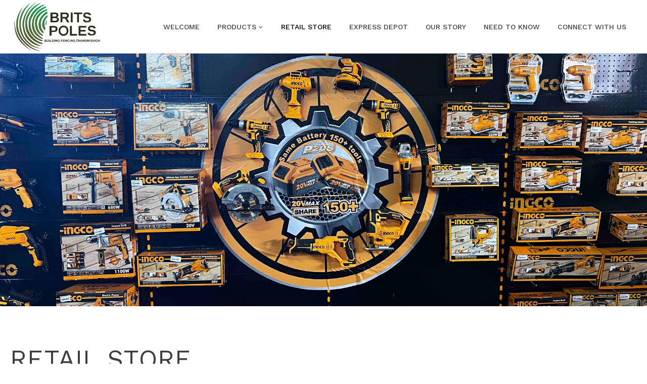

--- FILE ---
content_type: text/html; charset=utf-8
request_url: https://www.google.com/recaptcha/api2/anchor?ar=1&k=6LfDDb8bAAAAACI-m5G0GolBbYFBhN-BB__fKkXg&co=aHR0cHM6Ly9icml0c3BvbGVzLmNvLnphOjQ0Mw..&hl=en&v=PoyoqOPhxBO7pBk68S4YbpHZ&size=invisible&anchor-ms=20000&execute-ms=30000&cb=etn82et1q3s4
body_size: 48423
content:
<!DOCTYPE HTML><html dir="ltr" lang="en"><head><meta http-equiv="Content-Type" content="text/html; charset=UTF-8">
<meta http-equiv="X-UA-Compatible" content="IE=edge">
<title>reCAPTCHA</title>
<style type="text/css">
/* cyrillic-ext */
@font-face {
  font-family: 'Roboto';
  font-style: normal;
  font-weight: 400;
  font-stretch: 100%;
  src: url(//fonts.gstatic.com/s/roboto/v48/KFO7CnqEu92Fr1ME7kSn66aGLdTylUAMa3GUBHMdazTgWw.woff2) format('woff2');
  unicode-range: U+0460-052F, U+1C80-1C8A, U+20B4, U+2DE0-2DFF, U+A640-A69F, U+FE2E-FE2F;
}
/* cyrillic */
@font-face {
  font-family: 'Roboto';
  font-style: normal;
  font-weight: 400;
  font-stretch: 100%;
  src: url(//fonts.gstatic.com/s/roboto/v48/KFO7CnqEu92Fr1ME7kSn66aGLdTylUAMa3iUBHMdazTgWw.woff2) format('woff2');
  unicode-range: U+0301, U+0400-045F, U+0490-0491, U+04B0-04B1, U+2116;
}
/* greek-ext */
@font-face {
  font-family: 'Roboto';
  font-style: normal;
  font-weight: 400;
  font-stretch: 100%;
  src: url(//fonts.gstatic.com/s/roboto/v48/KFO7CnqEu92Fr1ME7kSn66aGLdTylUAMa3CUBHMdazTgWw.woff2) format('woff2');
  unicode-range: U+1F00-1FFF;
}
/* greek */
@font-face {
  font-family: 'Roboto';
  font-style: normal;
  font-weight: 400;
  font-stretch: 100%;
  src: url(//fonts.gstatic.com/s/roboto/v48/KFO7CnqEu92Fr1ME7kSn66aGLdTylUAMa3-UBHMdazTgWw.woff2) format('woff2');
  unicode-range: U+0370-0377, U+037A-037F, U+0384-038A, U+038C, U+038E-03A1, U+03A3-03FF;
}
/* math */
@font-face {
  font-family: 'Roboto';
  font-style: normal;
  font-weight: 400;
  font-stretch: 100%;
  src: url(//fonts.gstatic.com/s/roboto/v48/KFO7CnqEu92Fr1ME7kSn66aGLdTylUAMawCUBHMdazTgWw.woff2) format('woff2');
  unicode-range: U+0302-0303, U+0305, U+0307-0308, U+0310, U+0312, U+0315, U+031A, U+0326-0327, U+032C, U+032F-0330, U+0332-0333, U+0338, U+033A, U+0346, U+034D, U+0391-03A1, U+03A3-03A9, U+03B1-03C9, U+03D1, U+03D5-03D6, U+03F0-03F1, U+03F4-03F5, U+2016-2017, U+2034-2038, U+203C, U+2040, U+2043, U+2047, U+2050, U+2057, U+205F, U+2070-2071, U+2074-208E, U+2090-209C, U+20D0-20DC, U+20E1, U+20E5-20EF, U+2100-2112, U+2114-2115, U+2117-2121, U+2123-214F, U+2190, U+2192, U+2194-21AE, U+21B0-21E5, U+21F1-21F2, U+21F4-2211, U+2213-2214, U+2216-22FF, U+2308-230B, U+2310, U+2319, U+231C-2321, U+2336-237A, U+237C, U+2395, U+239B-23B7, U+23D0, U+23DC-23E1, U+2474-2475, U+25AF, U+25B3, U+25B7, U+25BD, U+25C1, U+25CA, U+25CC, U+25FB, U+266D-266F, U+27C0-27FF, U+2900-2AFF, U+2B0E-2B11, U+2B30-2B4C, U+2BFE, U+3030, U+FF5B, U+FF5D, U+1D400-1D7FF, U+1EE00-1EEFF;
}
/* symbols */
@font-face {
  font-family: 'Roboto';
  font-style: normal;
  font-weight: 400;
  font-stretch: 100%;
  src: url(//fonts.gstatic.com/s/roboto/v48/KFO7CnqEu92Fr1ME7kSn66aGLdTylUAMaxKUBHMdazTgWw.woff2) format('woff2');
  unicode-range: U+0001-000C, U+000E-001F, U+007F-009F, U+20DD-20E0, U+20E2-20E4, U+2150-218F, U+2190, U+2192, U+2194-2199, U+21AF, U+21E6-21F0, U+21F3, U+2218-2219, U+2299, U+22C4-22C6, U+2300-243F, U+2440-244A, U+2460-24FF, U+25A0-27BF, U+2800-28FF, U+2921-2922, U+2981, U+29BF, U+29EB, U+2B00-2BFF, U+4DC0-4DFF, U+FFF9-FFFB, U+10140-1018E, U+10190-1019C, U+101A0, U+101D0-101FD, U+102E0-102FB, U+10E60-10E7E, U+1D2C0-1D2D3, U+1D2E0-1D37F, U+1F000-1F0FF, U+1F100-1F1AD, U+1F1E6-1F1FF, U+1F30D-1F30F, U+1F315, U+1F31C, U+1F31E, U+1F320-1F32C, U+1F336, U+1F378, U+1F37D, U+1F382, U+1F393-1F39F, U+1F3A7-1F3A8, U+1F3AC-1F3AF, U+1F3C2, U+1F3C4-1F3C6, U+1F3CA-1F3CE, U+1F3D4-1F3E0, U+1F3ED, U+1F3F1-1F3F3, U+1F3F5-1F3F7, U+1F408, U+1F415, U+1F41F, U+1F426, U+1F43F, U+1F441-1F442, U+1F444, U+1F446-1F449, U+1F44C-1F44E, U+1F453, U+1F46A, U+1F47D, U+1F4A3, U+1F4B0, U+1F4B3, U+1F4B9, U+1F4BB, U+1F4BF, U+1F4C8-1F4CB, U+1F4D6, U+1F4DA, U+1F4DF, U+1F4E3-1F4E6, U+1F4EA-1F4ED, U+1F4F7, U+1F4F9-1F4FB, U+1F4FD-1F4FE, U+1F503, U+1F507-1F50B, U+1F50D, U+1F512-1F513, U+1F53E-1F54A, U+1F54F-1F5FA, U+1F610, U+1F650-1F67F, U+1F687, U+1F68D, U+1F691, U+1F694, U+1F698, U+1F6AD, U+1F6B2, U+1F6B9-1F6BA, U+1F6BC, U+1F6C6-1F6CF, U+1F6D3-1F6D7, U+1F6E0-1F6EA, U+1F6F0-1F6F3, U+1F6F7-1F6FC, U+1F700-1F7FF, U+1F800-1F80B, U+1F810-1F847, U+1F850-1F859, U+1F860-1F887, U+1F890-1F8AD, U+1F8B0-1F8BB, U+1F8C0-1F8C1, U+1F900-1F90B, U+1F93B, U+1F946, U+1F984, U+1F996, U+1F9E9, U+1FA00-1FA6F, U+1FA70-1FA7C, U+1FA80-1FA89, U+1FA8F-1FAC6, U+1FACE-1FADC, U+1FADF-1FAE9, U+1FAF0-1FAF8, U+1FB00-1FBFF;
}
/* vietnamese */
@font-face {
  font-family: 'Roboto';
  font-style: normal;
  font-weight: 400;
  font-stretch: 100%;
  src: url(//fonts.gstatic.com/s/roboto/v48/KFO7CnqEu92Fr1ME7kSn66aGLdTylUAMa3OUBHMdazTgWw.woff2) format('woff2');
  unicode-range: U+0102-0103, U+0110-0111, U+0128-0129, U+0168-0169, U+01A0-01A1, U+01AF-01B0, U+0300-0301, U+0303-0304, U+0308-0309, U+0323, U+0329, U+1EA0-1EF9, U+20AB;
}
/* latin-ext */
@font-face {
  font-family: 'Roboto';
  font-style: normal;
  font-weight: 400;
  font-stretch: 100%;
  src: url(//fonts.gstatic.com/s/roboto/v48/KFO7CnqEu92Fr1ME7kSn66aGLdTylUAMa3KUBHMdazTgWw.woff2) format('woff2');
  unicode-range: U+0100-02BA, U+02BD-02C5, U+02C7-02CC, U+02CE-02D7, U+02DD-02FF, U+0304, U+0308, U+0329, U+1D00-1DBF, U+1E00-1E9F, U+1EF2-1EFF, U+2020, U+20A0-20AB, U+20AD-20C0, U+2113, U+2C60-2C7F, U+A720-A7FF;
}
/* latin */
@font-face {
  font-family: 'Roboto';
  font-style: normal;
  font-weight: 400;
  font-stretch: 100%;
  src: url(//fonts.gstatic.com/s/roboto/v48/KFO7CnqEu92Fr1ME7kSn66aGLdTylUAMa3yUBHMdazQ.woff2) format('woff2');
  unicode-range: U+0000-00FF, U+0131, U+0152-0153, U+02BB-02BC, U+02C6, U+02DA, U+02DC, U+0304, U+0308, U+0329, U+2000-206F, U+20AC, U+2122, U+2191, U+2193, U+2212, U+2215, U+FEFF, U+FFFD;
}
/* cyrillic-ext */
@font-face {
  font-family: 'Roboto';
  font-style: normal;
  font-weight: 500;
  font-stretch: 100%;
  src: url(//fonts.gstatic.com/s/roboto/v48/KFO7CnqEu92Fr1ME7kSn66aGLdTylUAMa3GUBHMdazTgWw.woff2) format('woff2');
  unicode-range: U+0460-052F, U+1C80-1C8A, U+20B4, U+2DE0-2DFF, U+A640-A69F, U+FE2E-FE2F;
}
/* cyrillic */
@font-face {
  font-family: 'Roboto';
  font-style: normal;
  font-weight: 500;
  font-stretch: 100%;
  src: url(//fonts.gstatic.com/s/roboto/v48/KFO7CnqEu92Fr1ME7kSn66aGLdTylUAMa3iUBHMdazTgWw.woff2) format('woff2');
  unicode-range: U+0301, U+0400-045F, U+0490-0491, U+04B0-04B1, U+2116;
}
/* greek-ext */
@font-face {
  font-family: 'Roboto';
  font-style: normal;
  font-weight: 500;
  font-stretch: 100%;
  src: url(//fonts.gstatic.com/s/roboto/v48/KFO7CnqEu92Fr1ME7kSn66aGLdTylUAMa3CUBHMdazTgWw.woff2) format('woff2');
  unicode-range: U+1F00-1FFF;
}
/* greek */
@font-face {
  font-family: 'Roboto';
  font-style: normal;
  font-weight: 500;
  font-stretch: 100%;
  src: url(//fonts.gstatic.com/s/roboto/v48/KFO7CnqEu92Fr1ME7kSn66aGLdTylUAMa3-UBHMdazTgWw.woff2) format('woff2');
  unicode-range: U+0370-0377, U+037A-037F, U+0384-038A, U+038C, U+038E-03A1, U+03A3-03FF;
}
/* math */
@font-face {
  font-family: 'Roboto';
  font-style: normal;
  font-weight: 500;
  font-stretch: 100%;
  src: url(//fonts.gstatic.com/s/roboto/v48/KFO7CnqEu92Fr1ME7kSn66aGLdTylUAMawCUBHMdazTgWw.woff2) format('woff2');
  unicode-range: U+0302-0303, U+0305, U+0307-0308, U+0310, U+0312, U+0315, U+031A, U+0326-0327, U+032C, U+032F-0330, U+0332-0333, U+0338, U+033A, U+0346, U+034D, U+0391-03A1, U+03A3-03A9, U+03B1-03C9, U+03D1, U+03D5-03D6, U+03F0-03F1, U+03F4-03F5, U+2016-2017, U+2034-2038, U+203C, U+2040, U+2043, U+2047, U+2050, U+2057, U+205F, U+2070-2071, U+2074-208E, U+2090-209C, U+20D0-20DC, U+20E1, U+20E5-20EF, U+2100-2112, U+2114-2115, U+2117-2121, U+2123-214F, U+2190, U+2192, U+2194-21AE, U+21B0-21E5, U+21F1-21F2, U+21F4-2211, U+2213-2214, U+2216-22FF, U+2308-230B, U+2310, U+2319, U+231C-2321, U+2336-237A, U+237C, U+2395, U+239B-23B7, U+23D0, U+23DC-23E1, U+2474-2475, U+25AF, U+25B3, U+25B7, U+25BD, U+25C1, U+25CA, U+25CC, U+25FB, U+266D-266F, U+27C0-27FF, U+2900-2AFF, U+2B0E-2B11, U+2B30-2B4C, U+2BFE, U+3030, U+FF5B, U+FF5D, U+1D400-1D7FF, U+1EE00-1EEFF;
}
/* symbols */
@font-face {
  font-family: 'Roboto';
  font-style: normal;
  font-weight: 500;
  font-stretch: 100%;
  src: url(//fonts.gstatic.com/s/roboto/v48/KFO7CnqEu92Fr1ME7kSn66aGLdTylUAMaxKUBHMdazTgWw.woff2) format('woff2');
  unicode-range: U+0001-000C, U+000E-001F, U+007F-009F, U+20DD-20E0, U+20E2-20E4, U+2150-218F, U+2190, U+2192, U+2194-2199, U+21AF, U+21E6-21F0, U+21F3, U+2218-2219, U+2299, U+22C4-22C6, U+2300-243F, U+2440-244A, U+2460-24FF, U+25A0-27BF, U+2800-28FF, U+2921-2922, U+2981, U+29BF, U+29EB, U+2B00-2BFF, U+4DC0-4DFF, U+FFF9-FFFB, U+10140-1018E, U+10190-1019C, U+101A0, U+101D0-101FD, U+102E0-102FB, U+10E60-10E7E, U+1D2C0-1D2D3, U+1D2E0-1D37F, U+1F000-1F0FF, U+1F100-1F1AD, U+1F1E6-1F1FF, U+1F30D-1F30F, U+1F315, U+1F31C, U+1F31E, U+1F320-1F32C, U+1F336, U+1F378, U+1F37D, U+1F382, U+1F393-1F39F, U+1F3A7-1F3A8, U+1F3AC-1F3AF, U+1F3C2, U+1F3C4-1F3C6, U+1F3CA-1F3CE, U+1F3D4-1F3E0, U+1F3ED, U+1F3F1-1F3F3, U+1F3F5-1F3F7, U+1F408, U+1F415, U+1F41F, U+1F426, U+1F43F, U+1F441-1F442, U+1F444, U+1F446-1F449, U+1F44C-1F44E, U+1F453, U+1F46A, U+1F47D, U+1F4A3, U+1F4B0, U+1F4B3, U+1F4B9, U+1F4BB, U+1F4BF, U+1F4C8-1F4CB, U+1F4D6, U+1F4DA, U+1F4DF, U+1F4E3-1F4E6, U+1F4EA-1F4ED, U+1F4F7, U+1F4F9-1F4FB, U+1F4FD-1F4FE, U+1F503, U+1F507-1F50B, U+1F50D, U+1F512-1F513, U+1F53E-1F54A, U+1F54F-1F5FA, U+1F610, U+1F650-1F67F, U+1F687, U+1F68D, U+1F691, U+1F694, U+1F698, U+1F6AD, U+1F6B2, U+1F6B9-1F6BA, U+1F6BC, U+1F6C6-1F6CF, U+1F6D3-1F6D7, U+1F6E0-1F6EA, U+1F6F0-1F6F3, U+1F6F7-1F6FC, U+1F700-1F7FF, U+1F800-1F80B, U+1F810-1F847, U+1F850-1F859, U+1F860-1F887, U+1F890-1F8AD, U+1F8B0-1F8BB, U+1F8C0-1F8C1, U+1F900-1F90B, U+1F93B, U+1F946, U+1F984, U+1F996, U+1F9E9, U+1FA00-1FA6F, U+1FA70-1FA7C, U+1FA80-1FA89, U+1FA8F-1FAC6, U+1FACE-1FADC, U+1FADF-1FAE9, U+1FAF0-1FAF8, U+1FB00-1FBFF;
}
/* vietnamese */
@font-face {
  font-family: 'Roboto';
  font-style: normal;
  font-weight: 500;
  font-stretch: 100%;
  src: url(//fonts.gstatic.com/s/roboto/v48/KFO7CnqEu92Fr1ME7kSn66aGLdTylUAMa3OUBHMdazTgWw.woff2) format('woff2');
  unicode-range: U+0102-0103, U+0110-0111, U+0128-0129, U+0168-0169, U+01A0-01A1, U+01AF-01B0, U+0300-0301, U+0303-0304, U+0308-0309, U+0323, U+0329, U+1EA0-1EF9, U+20AB;
}
/* latin-ext */
@font-face {
  font-family: 'Roboto';
  font-style: normal;
  font-weight: 500;
  font-stretch: 100%;
  src: url(//fonts.gstatic.com/s/roboto/v48/KFO7CnqEu92Fr1ME7kSn66aGLdTylUAMa3KUBHMdazTgWw.woff2) format('woff2');
  unicode-range: U+0100-02BA, U+02BD-02C5, U+02C7-02CC, U+02CE-02D7, U+02DD-02FF, U+0304, U+0308, U+0329, U+1D00-1DBF, U+1E00-1E9F, U+1EF2-1EFF, U+2020, U+20A0-20AB, U+20AD-20C0, U+2113, U+2C60-2C7F, U+A720-A7FF;
}
/* latin */
@font-face {
  font-family: 'Roboto';
  font-style: normal;
  font-weight: 500;
  font-stretch: 100%;
  src: url(//fonts.gstatic.com/s/roboto/v48/KFO7CnqEu92Fr1ME7kSn66aGLdTylUAMa3yUBHMdazQ.woff2) format('woff2');
  unicode-range: U+0000-00FF, U+0131, U+0152-0153, U+02BB-02BC, U+02C6, U+02DA, U+02DC, U+0304, U+0308, U+0329, U+2000-206F, U+20AC, U+2122, U+2191, U+2193, U+2212, U+2215, U+FEFF, U+FFFD;
}
/* cyrillic-ext */
@font-face {
  font-family: 'Roboto';
  font-style: normal;
  font-weight: 900;
  font-stretch: 100%;
  src: url(//fonts.gstatic.com/s/roboto/v48/KFO7CnqEu92Fr1ME7kSn66aGLdTylUAMa3GUBHMdazTgWw.woff2) format('woff2');
  unicode-range: U+0460-052F, U+1C80-1C8A, U+20B4, U+2DE0-2DFF, U+A640-A69F, U+FE2E-FE2F;
}
/* cyrillic */
@font-face {
  font-family: 'Roboto';
  font-style: normal;
  font-weight: 900;
  font-stretch: 100%;
  src: url(//fonts.gstatic.com/s/roboto/v48/KFO7CnqEu92Fr1ME7kSn66aGLdTylUAMa3iUBHMdazTgWw.woff2) format('woff2');
  unicode-range: U+0301, U+0400-045F, U+0490-0491, U+04B0-04B1, U+2116;
}
/* greek-ext */
@font-face {
  font-family: 'Roboto';
  font-style: normal;
  font-weight: 900;
  font-stretch: 100%;
  src: url(//fonts.gstatic.com/s/roboto/v48/KFO7CnqEu92Fr1ME7kSn66aGLdTylUAMa3CUBHMdazTgWw.woff2) format('woff2');
  unicode-range: U+1F00-1FFF;
}
/* greek */
@font-face {
  font-family: 'Roboto';
  font-style: normal;
  font-weight: 900;
  font-stretch: 100%;
  src: url(//fonts.gstatic.com/s/roboto/v48/KFO7CnqEu92Fr1ME7kSn66aGLdTylUAMa3-UBHMdazTgWw.woff2) format('woff2');
  unicode-range: U+0370-0377, U+037A-037F, U+0384-038A, U+038C, U+038E-03A1, U+03A3-03FF;
}
/* math */
@font-face {
  font-family: 'Roboto';
  font-style: normal;
  font-weight: 900;
  font-stretch: 100%;
  src: url(//fonts.gstatic.com/s/roboto/v48/KFO7CnqEu92Fr1ME7kSn66aGLdTylUAMawCUBHMdazTgWw.woff2) format('woff2');
  unicode-range: U+0302-0303, U+0305, U+0307-0308, U+0310, U+0312, U+0315, U+031A, U+0326-0327, U+032C, U+032F-0330, U+0332-0333, U+0338, U+033A, U+0346, U+034D, U+0391-03A1, U+03A3-03A9, U+03B1-03C9, U+03D1, U+03D5-03D6, U+03F0-03F1, U+03F4-03F5, U+2016-2017, U+2034-2038, U+203C, U+2040, U+2043, U+2047, U+2050, U+2057, U+205F, U+2070-2071, U+2074-208E, U+2090-209C, U+20D0-20DC, U+20E1, U+20E5-20EF, U+2100-2112, U+2114-2115, U+2117-2121, U+2123-214F, U+2190, U+2192, U+2194-21AE, U+21B0-21E5, U+21F1-21F2, U+21F4-2211, U+2213-2214, U+2216-22FF, U+2308-230B, U+2310, U+2319, U+231C-2321, U+2336-237A, U+237C, U+2395, U+239B-23B7, U+23D0, U+23DC-23E1, U+2474-2475, U+25AF, U+25B3, U+25B7, U+25BD, U+25C1, U+25CA, U+25CC, U+25FB, U+266D-266F, U+27C0-27FF, U+2900-2AFF, U+2B0E-2B11, U+2B30-2B4C, U+2BFE, U+3030, U+FF5B, U+FF5D, U+1D400-1D7FF, U+1EE00-1EEFF;
}
/* symbols */
@font-face {
  font-family: 'Roboto';
  font-style: normal;
  font-weight: 900;
  font-stretch: 100%;
  src: url(//fonts.gstatic.com/s/roboto/v48/KFO7CnqEu92Fr1ME7kSn66aGLdTylUAMaxKUBHMdazTgWw.woff2) format('woff2');
  unicode-range: U+0001-000C, U+000E-001F, U+007F-009F, U+20DD-20E0, U+20E2-20E4, U+2150-218F, U+2190, U+2192, U+2194-2199, U+21AF, U+21E6-21F0, U+21F3, U+2218-2219, U+2299, U+22C4-22C6, U+2300-243F, U+2440-244A, U+2460-24FF, U+25A0-27BF, U+2800-28FF, U+2921-2922, U+2981, U+29BF, U+29EB, U+2B00-2BFF, U+4DC0-4DFF, U+FFF9-FFFB, U+10140-1018E, U+10190-1019C, U+101A0, U+101D0-101FD, U+102E0-102FB, U+10E60-10E7E, U+1D2C0-1D2D3, U+1D2E0-1D37F, U+1F000-1F0FF, U+1F100-1F1AD, U+1F1E6-1F1FF, U+1F30D-1F30F, U+1F315, U+1F31C, U+1F31E, U+1F320-1F32C, U+1F336, U+1F378, U+1F37D, U+1F382, U+1F393-1F39F, U+1F3A7-1F3A8, U+1F3AC-1F3AF, U+1F3C2, U+1F3C4-1F3C6, U+1F3CA-1F3CE, U+1F3D4-1F3E0, U+1F3ED, U+1F3F1-1F3F3, U+1F3F5-1F3F7, U+1F408, U+1F415, U+1F41F, U+1F426, U+1F43F, U+1F441-1F442, U+1F444, U+1F446-1F449, U+1F44C-1F44E, U+1F453, U+1F46A, U+1F47D, U+1F4A3, U+1F4B0, U+1F4B3, U+1F4B9, U+1F4BB, U+1F4BF, U+1F4C8-1F4CB, U+1F4D6, U+1F4DA, U+1F4DF, U+1F4E3-1F4E6, U+1F4EA-1F4ED, U+1F4F7, U+1F4F9-1F4FB, U+1F4FD-1F4FE, U+1F503, U+1F507-1F50B, U+1F50D, U+1F512-1F513, U+1F53E-1F54A, U+1F54F-1F5FA, U+1F610, U+1F650-1F67F, U+1F687, U+1F68D, U+1F691, U+1F694, U+1F698, U+1F6AD, U+1F6B2, U+1F6B9-1F6BA, U+1F6BC, U+1F6C6-1F6CF, U+1F6D3-1F6D7, U+1F6E0-1F6EA, U+1F6F0-1F6F3, U+1F6F7-1F6FC, U+1F700-1F7FF, U+1F800-1F80B, U+1F810-1F847, U+1F850-1F859, U+1F860-1F887, U+1F890-1F8AD, U+1F8B0-1F8BB, U+1F8C0-1F8C1, U+1F900-1F90B, U+1F93B, U+1F946, U+1F984, U+1F996, U+1F9E9, U+1FA00-1FA6F, U+1FA70-1FA7C, U+1FA80-1FA89, U+1FA8F-1FAC6, U+1FACE-1FADC, U+1FADF-1FAE9, U+1FAF0-1FAF8, U+1FB00-1FBFF;
}
/* vietnamese */
@font-face {
  font-family: 'Roboto';
  font-style: normal;
  font-weight: 900;
  font-stretch: 100%;
  src: url(//fonts.gstatic.com/s/roboto/v48/KFO7CnqEu92Fr1ME7kSn66aGLdTylUAMa3OUBHMdazTgWw.woff2) format('woff2');
  unicode-range: U+0102-0103, U+0110-0111, U+0128-0129, U+0168-0169, U+01A0-01A1, U+01AF-01B0, U+0300-0301, U+0303-0304, U+0308-0309, U+0323, U+0329, U+1EA0-1EF9, U+20AB;
}
/* latin-ext */
@font-face {
  font-family: 'Roboto';
  font-style: normal;
  font-weight: 900;
  font-stretch: 100%;
  src: url(//fonts.gstatic.com/s/roboto/v48/KFO7CnqEu92Fr1ME7kSn66aGLdTylUAMa3KUBHMdazTgWw.woff2) format('woff2');
  unicode-range: U+0100-02BA, U+02BD-02C5, U+02C7-02CC, U+02CE-02D7, U+02DD-02FF, U+0304, U+0308, U+0329, U+1D00-1DBF, U+1E00-1E9F, U+1EF2-1EFF, U+2020, U+20A0-20AB, U+20AD-20C0, U+2113, U+2C60-2C7F, U+A720-A7FF;
}
/* latin */
@font-face {
  font-family: 'Roboto';
  font-style: normal;
  font-weight: 900;
  font-stretch: 100%;
  src: url(//fonts.gstatic.com/s/roboto/v48/KFO7CnqEu92Fr1ME7kSn66aGLdTylUAMa3yUBHMdazQ.woff2) format('woff2');
  unicode-range: U+0000-00FF, U+0131, U+0152-0153, U+02BB-02BC, U+02C6, U+02DA, U+02DC, U+0304, U+0308, U+0329, U+2000-206F, U+20AC, U+2122, U+2191, U+2193, U+2212, U+2215, U+FEFF, U+FFFD;
}

</style>
<link rel="stylesheet" type="text/css" href="https://www.gstatic.com/recaptcha/releases/PoyoqOPhxBO7pBk68S4YbpHZ/styles__ltr.css">
<script nonce="F6p9uRLKXpCDXTV4Vsb0lA" type="text/javascript">window['__recaptcha_api'] = 'https://www.google.com/recaptcha/api2/';</script>
<script type="text/javascript" src="https://www.gstatic.com/recaptcha/releases/PoyoqOPhxBO7pBk68S4YbpHZ/recaptcha__en.js" nonce="F6p9uRLKXpCDXTV4Vsb0lA">
      
    </script></head>
<body><div id="rc-anchor-alert" class="rc-anchor-alert"></div>
<input type="hidden" id="recaptcha-token" value="[base64]">
<script type="text/javascript" nonce="F6p9uRLKXpCDXTV4Vsb0lA">
      recaptcha.anchor.Main.init("[\x22ainput\x22,[\x22bgdata\x22,\x22\x22,\[base64]/[base64]/[base64]/[base64]/[base64]/[base64]/KGcoTywyNTMsTy5PKSxVRyhPLEMpKTpnKE8sMjUzLEMpLE8pKSxsKSksTykpfSxieT1mdW5jdGlvbihDLE8sdSxsKXtmb3IobD0odT1SKEMpLDApO08+MDtPLS0pbD1sPDw4fFooQyk7ZyhDLHUsbCl9LFVHPWZ1bmN0aW9uKEMsTyl7Qy5pLmxlbmd0aD4xMDQ/[base64]/[base64]/[base64]/[base64]/[base64]/[base64]/[base64]\\u003d\x22,\[base64]\\u003d\x22,\x22w4/ChhXDuFIXMsO/wqlPVsO/w6LDgsKpwqtFO30Dwr3ClMOWbj9MVjHCqj4fY8O3YcKcKW5Tw7rDsz7Dk8K4fcOYcMKnNcO1WsKMJ8OXwodJwpxaGgDDgCYzKGnDgyvDvgExwqUuASN9RTUJNRfCvsKbasOPCsKkw6bDoS/CgQzDrMOKwrzDvWxEw6vCgcO7w4QkDsKeZsOGwp/CoDzClzTDhD82TsK1YG/Dpw5/E8KYw6kSw5RiecK6RRggw5rCoBF1bwkdw4PDhsKjNS/[base64]/[base64]/Du8OMw5PCtAbCpMO0S1LDsWDCny/CqxpULsKJacKIcMKUXMK5w4h0QsKQdVFuwr9CI8KOw6PDmgkML2FheXoWw5TDsMKPw7wueMOJLg8aSQxgcsKVM0tSDz9dBQFBwpQ+T8Onw7cgwpjCj8ONwqxeXz5FMsKew5h1woPDpcO2TcOZecOlw5/CtMKnP1g7wonCp8KCG8Kgd8KqwpXCmMOaw4pJSWswTcOiRRtTBUQjw53CmsKreG1pVnN3McK9wpxGw4N8w5Y4wrY/w6PCj0AqBcO4w7QdVMOPwq/DmAIEw7/Dl3jCgMK2d0rCj8O6VTgnw5Ruw51xw6BaV8KXRcOnK2/Cv8O5H8KcXzIVUMOBwrY5w6FhL8OsQWopwpXCqkYyCcK+BkvDmnHDoMKdw7nCrlNdbMK+H8K9KDrDvcOSPSzChcObX1XCpcKNSUXDiMKcKyDCrBfDlzvCtwvDnX/DhiEhworCssO/[base64]/DscKfw6g9w7bDji7Ch8KawqoXSgBjGi5Wwo/CtMK+N8O2bMKZDQTCnQ7Cg8Kgw50mwrgsNMO0eztDw6TCk8O0WWhvXxvCp8KtDnfDtUZkYsO9EMOScjwawq/DkcOtwpzDiBAAesOQw4HCsMKiwrEvw6NMw7tZwpPDpsOmYcOPJMOEw74Ow5oaOcKTcEAiw7TChCASw5zCtSgew6vDi0jCvA0Tw7HCi8OewoJOIBzDu8OXwroCP8OEUcKEwpJSM8OECxUTak/CusKVGcO0Z8O8Hy8EV8OHEMODYUVmM3LDm8Oqw4JTccOGQQkzEnUrw6HCrMO3ClzDnCzCqALDnzzDoMKewoksc8O6wp/Cmy3CnsOuVQLDvlEfYhFNScKiW8K8XyLDuihCw75YCirCusK6w5bCl8O5BAEHw6nDiExTRnPCpsK9w6/[base64]/DhkgjwrbDs8Kbw7zCrsO4LcOhwoLDqMK/[base64]/CncOkVnwveQ9XwrXDkmxlJhUmwr5hOMO5wqsjaMKBwq40w7oMUsOvwo3DvVU7wpfDhnnCrMOWXl/Dv8KncsOAacKNwqbDssKuEEohw7DDuVtbNcKHwpQJQgbDoTstw7plFklnw7zCiUtbwrLDgMOAc8KewqHCg3fDgnYlw7zClBpzbxp5BEPDrBlhL8O0UwDDsMOQwrhMRAFGwqgJwow/JHXClsKLfHt2F09bwqHDqcO3DATDs33Cvks4SsOEfMOvwoAWwo7CvsOfw7/Ct8Ojw4QQOcKOwrJRGsK8w7XCtWTCt8OLw7nCvlNLw4nCg33DqjPCpcKWVx/DgFBDw5fCvgMXw7vDnsKCwoXDkyvCgcO+w7FywqLDhljCvcKzDQMDw5XCky7DhcKQJsKLZ8OmagrCrU5/cMOKdcO0WTHCvMOcwpNFBHzCrkMmQcKfw4LDhMKCBMOHOcOkKMKzw6vCoGzDkjnDlcKVXsKawqJ5w4DDnzFAXW7DoVHClApWSHc7wozDmVzCisK5Nx/CusO4eMOAAsO/dEvDl8O5wonDp8KvE2PCmWPDr3Yaw6jCi8K2w7bCpsKVwol0eCbCs8KKwrZ3BMKSw6/DiT3DkcOmwprDlHVzR8KKwrI8DsO7wqLCm1JMPG3DkGM4wqXDvsKUw50PRinDjg5lw5rCtnIcFmXDu2Y3XsOswr86PsOZdBpew6jCscOsw5/DicO/w7PCvGHCisKSwpzDjBHDs8O/[base64]/CoMKbwovDgigJwpMDOcKALcKqOsKzMsOsBD3DocOHwqg7cRvCsjo/w6jCtC4gw65jYyR9w54hwoYbw7zClcOfQMKiZ20Pw7xkS8K/wpzCmcK8cHrCqz4Ww4IGwpzDp8OFPlrDt8OOSF/DoMKmwrTClcOzw53CnMOeYsOKDwTDisKXNcOgwoY0TULDtcOQwol9WsKdwo3ChigFd8K9WMO6wpTDscKlETnDsMKHQ8KYwrLDiQLClETDk8OMHgw+woPDksOUQgUPwpxjw6sBTcOmwqBzb8KqwrfDtWjCtAYSQsK0w4PCh3xrw6HCoHw4w7dlwrMqw4YCdUTDtz/[base64]/wp9id8K6w7vCsh0qLEXCqcOCYGhVw6lOwoHCosKzLsOKwosCw7PDjMO8UihaLMKnAMK7wqfCr2LDv8KBw6XCvMOxIsKBwqnDssKMPivCiMKRDcOMwqkCPxICE8OSw5NkPsKqwoPCpHLCl8K0WxbDsk/DpMOWIcKjw6fDrsKCw4YFwo8jw4Mww4Alw4bDmgduw7rCmcOrMHl5w74dwrtFw7Yxw5wjBcKSwrjCvnpzGMKOKMKLw4/[base64]/Dtz/ChU/[base64]/[base64]/Dt2fDqsKRaWHDmwxBO8KdwpTCg1HDo8K9w44/QzvCpsO9wobDvnIDw5TDmQ/DlsOFw6jCliXCh3HDosKHwoxrWsODQ8K/w45cGmPDhBh1WcO2w65ww7rCjSvCiFrDvcOWw4DDpWjDtMO+wpzDtsKBVCdKC8KCwp/Cg8OrRFDCgVzCkcKsdFDCnsKUUsOAwpnDoGbDv8Ozw7LCkwljwpQvwqHDk8OEwr/CkENtUgzDh0bDncKgDsKaHigeHzQxL8KCwpVQw6bCglkXw6FtwrZ1CHF9w74OGzjCnHnDg0RgwrR2w73CpsKrJ8KuAxw/wrPCs8ORPi96wqIHw496ZQrDtsOaw4cNG8O4woLDrCleNcKZwo/DuEUPwp9sDMOjQF7CpEnCtsOuw7Zcw4nCrMKIwrnCkcKAcXzDrMK6wrBTEMO+w5DCnVIYwpgwGwY7wo58w63DnsONRgQUw6w3w5LDrcKUHcKAw7hYw7M4XsKTw7scw4bCkSFsDiBHwqUEw5jDvsKBwo3CvTN4wrF/wprDp0XDhcOAwpwGVcKVEyDCg2w5cm/DjMO9DMKLwpJNcnXDkis0S8ODw5vCscK2w4zCq8KXw7/[base64]/DhRfDu8K1w4zCjw7Dq8O7fBjCksOqI8KZEsOpw7jCpAjCpsKmw4/[base64]/E8O0w7QXLMKIwoLDlcODwosYw7DCt8OLAMK0w6LDp8OAF8OcScOUw7Q4wprDix1QD3LCpDoQBzzDtcKFw5bDtMOwwp3CksOhwo/[base64]/DtSXDh8K8wo/Cs0Q6w79lwoXDoQvDssKAw7t/PMOSwpfDo8O+XwfDlENnwpDDp3YGX8KdwrFHHhrDgsK1fz3CvMOWesOKJMOuNsOtL2jCmMK4wrHCicKvwoHClgRTwrN9woxAw4IlT8Kqw6QyClbDl8OAXljDv0EEJwQ4bQrDocKTw7XCtcO/[base64]/Ds8KtQcKRw4DDo8Kkwo/[base64]/ChHFSd11mw4AnLcOEw5sIwqZuwqHCo8KzfMOCWwLCtkrCmXHCvsKrOmAQw7/DsMOoSkfDowcQwp/CnsKfw5PDqno7wr4wIG/[base64]/wofDicKgwqY+BBnDmifCqnMvPV5PwpZ2O8Kuw7DDj8Kxw5/ClMOMw6LDqcOmD8K+w4QsAMKbfS8gQWPCi8Orw4YywrVcwo8rfcOEwpDDjhNgwoM5eVN/[base64]/wqnCjMOnwpzDrcOzw5o1SlZRDGnDvcKyUFYrwogAw41xwoXDhDTDu8K+GF/[base64]/DuAIcPsK5w44Vw4jCosO0O8OjNRHCmmDCumrCvzgpw4ZIwqfDtDofYsOpdsKHRcKbw6FlJm5REQbDtMO1HWMfwoPDmnTDogbDlcO+R8Oxw5QHw5hAwpcDw7zClC7CuBhcXTQKSHrCmRvDnh7DojdyPcOqwqhow6HDiV/Ci8KcwqjDo8KyR3zCosKYwrZ8wqTCicKDwrIFasKMUcO2wq7CpMOvwpp7w7UZDcKdwpjCrcOqKcKww6g8MMK7w49xRmXDpDLDrMOCMMO3asObwoTDlQEMBsOzUMO4wrBgw4V2w4ZOw5NHPcOHfGTCpV5iw4orHXVPPEbCiMODwocQdMOHw6/Dq8OUw7pqWSZ+GcOhw6xew5hbOyZeQFrCgsK7G2/[base64]/DgsK5w50aw4ksw7AvacO/wpE6w587w5rDj2J6H8Ksw502w7wOwpbCnGQcN1DCtcOTSwMMw4/CosOwwr/CkG3DhcKtN2whO08KwoQRwoXDgjvCgGtuwphsT37CrcKkacKsX8KbwqbDtcK9wpPCmCvDtks7w5nCncK8wotZacK1FVTCi8O4VVLDlTBSwrB+w6YyQy/[base64]/[base64]/[base64]/wo4WD8OqwoEEw7IKw5wZVmbDusK3a8OmITfDhcK0w5TCk3sZwoIPc3ldwr/[base64]/DrcOZDcOaQT7DgXR6RjgNXzRwwrXCsMOhJ8KNPcOyw4vDojDDhFvClQdDwodtw6rCoUsfOUNycsKnTzluwonClV3Ch8Owwrpyw43DmMKpw4vClsOPwqh/wobDt0t8w4vDnsO5w4jDusKpw5TDj3wZwqBzw4rDi8ONwp7Dlk/CosKEw7ZKSXwcAnrDiXFVTxTDthfDvBFFdMOCwpvDvGrCllhEJsKXw51MDMKYQiLCs8KYwo9yMsOvDkrCocK/woXDvcOTw5zDlQrDm0s6e1IwwrzDusK5EsOObhNVMcOdwrd1wpjCvcOAw7DDrcKnwpjClsKQDlzDnlsAwqppw4HDmMKBeSbCoSZpwrknw5jDmsKYw5TCg30+wojCjzYVwqFoVGzDjsKow6XCjMOVEWdwVHATwq/[base64]/Cn8KiU8ONPGM0wpHCt8OIwo1zJDtNw63DvnHDs8KnTMKtwogTXjTCkGHCrDlgw51XHipJw5x/[base64]/I2PDpcKTw6TDsDRwDsK7wpXDul3DoMK7w5Ecw65dZFfCv8Omw5nDjmTDnMKxWMOAVitywqjCjBFYYgwywqZ2w7XCtcO/wqnDrcK5wrPDg0zCucKUw6Vew6EOw5woMsOxw6zCv2DCqg/[base64]/[base64]/DlHXCuycGw6fCjMO5w6Qjw68SM8O3w4sAD1YQZsKJbT/[base64]/[base64]/wqZTdMOtHGEpMsKmw6wnw7HDgsKvw5rCpQ0bV8OYworDmcOHwphmw6IPe8K0fW7Dpk/Di8KvwrPClcK8woR5w6DDu1nCkgzCpMKHw5hOamEfdXHDjF7CuBjDv8KnwoHCjsOtGMOAM8KwwrE1KcKtwqJ9wpFDwqJIwppkBcO7wp3DkXvDhMOaX0szeMOGwq7DnHBIwrdzFsOQNsOIJxLCvkJMIm/Cnyh9w6IYdcKWJ8KKw7zDkVHCgSDDnMKDW8Ouw6rCnUfCrl7ChE/[base64]/CnVXDtFPCqMKnw50USMOXCk5tIy5MGV9uw5XDu3Vbw7TDimjCtMOewp0XwonCrGwseiLDnHBmDEnDhW8QwotQWgPChcOMw6zCvj1Vw6R+w4/DmcKYwoXCunfCs8OuwoI7wrvCgsOJOcOCMxtXwp03B8KSIMKwTyNAQMK4wrrCgyzDqUt8w6FJFsKlw6PDt8Odw6UdY8Oow4rCoFfCkHYfRmoGwr1ADH7CjcKDw5RmCRtYVmAFwqZqw7cRDsKxQRxbwr1mw6piRCPDrcOxwoUzw7/DgUNtYcOmZWRQfcOiw7PDgsOmIsKDK8OWbcKZw4M+PXZSwoxoZUHCigTCscKRwrs5wrsSwos+PX7CiMKkMyI5wpPDlsKyw5kxwovDtsOsw41bUQomwpwyw5nCq8KxVsOywrBtRcKuw7tXCcO+w4RsGiLCh23CiQvCtMKrX8Ocw5DDkA54w6VGw49pw4ofw55Dw5p/wrQHwq3DthHCjD/DhQXCgV59wpJ+XMKTwrBBAANuQQM5w4tYwogRwpnCkUxZa8K0bcOpUsOXw77Ch0NPDMO5wpPCtsKkw6/Ci8KYw7vDglIPwrAEFi7Ct8Kbw79GEMKDRGpsw7Yka8O8wpnCqWQSwpXCg0zDtsOhw5pHOwjDn8Kewoc4dTfDjcOTOcOKV8OMw5oKw7I1EBLDh8OAAcOvO8OzF2HDtFhsw5jCtcOCDkDCsW/ClylZw5XCgS4ePMO7PsObwp3Cm1k1w4/Ck0DDqTnCkWLDrnbCvDXDgMKzwq4LRMK3b3jDrj3CjsOhQMOxTX/DvVzCp3vDsyXDkMOxfX1SwrhAw6rCucKpw7LDi2XCjMOTw5DCoMK6UhLCvR/DgcOsL8K7cMO/BsKpcMOSw6/DvMODwpdjRkLCrQ/DvsOCHcOTwojCrsOwQVQ5VMOUw4tdWy8vwq5cWTfCqMOkH8KRwqsyV8O/w6EPw5fDq8OJw4TDt8OWw6PCrsKaWx/DuDlxwrjCk0bCnFPCucKRMcOmw6V2L8KIw44vccOFw4JoR3Aqw5JCw7DCqsKmw4jCqMOQUBR1D8OswoTCpyDCt8OUWcKlwpbDhsO9w6/CjwDDvcOswrZqIsO/KnUhBsK1A3XDlnM4asK5G8KBwrZvL8OKw5rCkxElfVIdw5c6wrTCicOXwonCtsK/[base64]/DtFnDr8OpVcOaw5kfw6XDhcOTwoRfw7fDtj9uwq7Cp07CqDHDkcOvw6s9WivCscKrw7vCgCTDrMKjE8OewpkQOsOBGWrCnsKJwpPDqFnDoEp8wpR+E28eMkEhw5s6wqLCm1h+LMKUw5ViccKUw7/CqsO6wpLCoxIWw7sxw4MPwqxnFQzChDAQLcOxwpTDrFTChitJDhTCpcOfHsKdw47DoS/DtG8Sw4MLwpLCsTfDrQXCuMOYC8Omwps9OmTCnMOsDcOYc8KIWsOXXcO3H8Kfw7DCq11+w7BTZnsmwo5Uw4MfNUYHD8KMMMK0w5nDmcKwc2LCsip6Wz/Dj0rCt1fCo8OaOMKZSk/DrCFZK8K5wq/DicKww403SWtawpQdJn7Cq29lwrNnw7RYwoTDon7CgsO3wqHDkHvDh1lfw4zDqsKDeMKqNF/DvMKiw4A7w6rCrEwfDsKsNcK5woFCw40nwqE5N8KFSyU/woLDp8K2w4zCtVXDtcKdwoA4w4oSYmEYwoIJMWFmc8OCwofDuC3Dp8O9XcOXw59/[base64]/DsgDCsR9ww7gzwq/Cv8OZwrHCqMOdJsKgwqfCgMOdwrDCvFQjQkrCl8KZW8KWwolWfiV+w5kXVFLCu8KcwqvDk8OwPAfCrjTDoXDCgMOHwqAaSBnDncOLw4Fow53DiFsbL8Kjw4pKLgfCsndAwqjCu8OaNcKWFsK2w6EaQcOAw4/Dp8K+w5ZvbsKdw6zDpgFAbMKPwqfDhWrCm8OTUVMRJMOZMMK8wohQLsKsw5keGydhw6wTwr14w5jDlDfCr8KSKk17w5YFw6tcwo0Xw6RLZsKPS8K9FMOEwo8mw7YiwrfDv0Rnwoxzw4TCtS/Cmx0KVQ4+w6h2LMOVw6DCusOhw4/Do8K0w7Egw5xsw5Utw7I4w5HClVXCocKRbMKeWWt7McKPw5VRRcOQcVh6XMKVMR7CixMRwrpeUcKBLWXCuyHCssKRN8Oaw4vDhVPDtSnDoCN4CcOww4/[base64]/DsGPCgE18w5E0w7XCqWrCnAfDl3bDl8KSLsOdw4pWfMOQaUnDpsO+w6jDtVAmAsOVw4DDi0PCil5oEsKxV17DgcK6cwbCiBLDiMK5H8OiwrJGHz/ChWTCpC5dw7rDuXPDrcOKwq8lEDZUZAxBKwE+McOlw5MFdGnDiMOAw4vDo8Olw5fDvGfDiMKAw6nDrcO+w7I6YWzDonI7w4/ClcO0McOhw7bDgiTCmWs5w6EPwoRAMcO6wq3CkcOcFgZrH2HDhRRLw6rDmcO9w5InYl/Ck2Yaw7BLXMOZwrrCkkoew4VqBsO/wooCw4cIU30SwoMxdEQjEQLDl8Ojw54qwojCoHh4W8KsPMKQw6BrCx/CmjNYw7opKMOiwrFREk7DicOdwpl6THNowr7Ckk8XU3wawpx6e8KPbsO4MlRaQMOvByPCmHDCoyAhHw4FcMOmw6HCp2tLw6BiJkUswr9bUl7Dpi3Co8OKdnFVcMKKIcKbwpgawoLDocK3QkJMw67CoFRawq0CBsObWjYuLFU/dcKzw5vDg8OYwoTClMOsw45bwpQCfBrDvMK/[base64]/woMfUl87w7jDpXotLcK/H8KzQcOqw6snUyfCim5eQld7wqDCo8KIw55TU8K5KiVgIiBnPMOAfCZvC8KpasKrSX0RHMKuw6bChMKtwqbCgsKFd0nDocKlwpzCkQktw7QdwqzDixvDhlTDhMO0w63CiGEGUUYJwpMEHjzCvW/ComU9PEJwTcKRbsKWw5HCuj05NwjCtsKrw5vDnDvDucKaw6LDkDFsw7NtIMOiCwd2TMOIY8O/w6PDvDnCtk0/H2vChcKWLGRfdWtJw6fDvcOlTcOkw48Aw5krGHB5Z8Kfe8Kgw7TCosKIOcKLwq02wrDDpA7Di8Oxw4/Dvng1w789w4jDucK8DGxXRMOZMMKTLMOXwoFDwqxyLSrCg3F/U8O2wod1wo/[base64]/OwFyccOSw7/DtsOhw5vDuMKew5DCp8O3NcKdQCzColTCj8OVwpzCpcOdw7bCi8KPScOcw7kpXEV3LFLDhsK9NMKKwpgiw7YYw4vDuMKSw4E4wo/Dq8K/fsOqw7Buw5I9OcOicQPCvH3CuUZPw4zCgsKECznCpXcTPE7CmcKWKMO/w4taw5XDjsOYCA5wCcOpNlFsYsOud0bDpmZHwoXCrk9CwrbCjgvCnRU3wp4lwoXDlcO4woPClC48V8OWXcKzQSNZQBnDmR7ChsKPworDuy9BwozDiMKuLcK/N8OUdcKSwqvCp0rCjcOfw51Fw4NnwrDCqC7DvQ1pKsKzw5vCo8KDw5YOP8OJwo7Cj8OGDwTDhyvDvQPDtXEHKxTDr8Okw5JOIn/CnHBxOAMiw5ZowqjDtElqMMOrw6JHJ8K0ZmVww7VmQsOMw4ECwpp+BUlvYcOzwr99WkHDkcK/[base64]/CrMOrZhnDhxHCgjPChgwGw5TDuGLDjD7DoWXCl8K9w5HCo3IZU8KVwpHDiCdwwqnDoD3CjCTDq8KaT8KpRX/CrsOjw6rDlmDDmQc9w5oawqDDqcKZVcKKYsO6KMOawqZtwqxJwqE8wowWw6zDt1fDv8KLwoHDhMKHw5TDtcOew50VJAHColtHw7JEEcOhwrZET8OwPzVawps9wqRYwp/[base64]/DrHgXScOhFcKTPzrCiyfDqlPClcO2QgLCmzllwppDw4DCgsK5JGl+wpVjw5jCtjvCmQnDnAPCu8O+dz3DsHQ8IBgMw6pSw4LChcOufxJ7w7k5dGYAT3sqMh/DiMKlwqrDv3jDk257Gx1hwofDrXfDnznCm8KfKX7Dq8KlQRvCpMKWEBQLAxhaCnlcAhXDjzttw6xHwqsqTcOAG8KYwpvCrRlNKsOSQ2TCssK/wqjClsOzwqnDvsO2w5LDrCXDvcKhasKGwqZXw43Cmm3Di2zDvl4Gw7pYQcOiTknDjMK2w4YRU8K+E1HCtQE/w5PDrcKdVsK3wrEzHcK7wosAZ8Oiw4xhOMODLcK8PANHwozDrzzDh8KTDMKxw63Dv8Ofwopnwp7Cl0LCv8KzwpfCsnnCpcKjwo95wpvDjk8Hw69ZKnzCpcK4wobCkio0XcOOXMKlAhJiZWjCi8Kaw6/Cq8K0w69dwpfDmMKNEjc4wrjCrHfCg8KFwpQpEcK9wrrDt8KEKFnDssKHSS3CtzU6wq/Dny0cwpx/wpUqw6Ebw4nDj8OpKMK9w7R3aRAhAMKqw4NKwrwpeiRjLwzDjEvCo29xw4vDsD1nJSc+w5Ecw53Dj8O/[base64]/VD1cw7ISeTdaw4XDrypIFcO2Q8KJCzp2PiPCtsKswoR+w4LDplpPw7zCm2woBcKwFsK9a3DCsEzCosKxOcKCw67DqMOXAsKoasK+NB8pwrNXwqLClH9zKsOlwoQPw5/ChsKaM3PDqsOKwoQiIyHCsHxMwrTDlA7DtcKlCcKkR8OrLsKeWTvChBwqTMKmN8ObworDjxd/acOLw6NuPjvCl8OjwqTDpcKqPkllwqnCkHHDnQxjw48pw5RlwoHCnQkvw70Dwq1Ww5rCq8KiwqpuGSR1OEwMBEPCuXzCu8OrwqB9w79ACsOAwrV6Rz1Dw5wLw4nCm8KGwqNpAyfDncKYN8OpVcO4w77CtsO/NX/DixJ2McOEXsOWwoTCt3cyH3wqBcONQsKiC8K2w59TwrDDgMK1GXvCvsKSwoVKwplIw5/[base64]/Cp8Oxw4wCFhpSw505asKQVcKFwrDCkW7DokrCoBfDusKvw5/DpcKVJcOmUMKrw4xWwr8gSFB5bcOrK8O5wqhOcVh/a00QZMKwF3R6VxfCg8KNwp8rw4ooEVPDiMOKYMOhJsKMw4jDjcKTPARvw6DCtQRawrlSFcKbdsKlw5zCrlPCm8K1VcKsw75UbQLDvMOfw5Y/[base64]/Cp8KgbMOwScKiw797UwRMwpJQDQHDiDF7e0bCphfCocKLwr3DrcORw7VSAkjDvsKSw4HCvGYUwqc7UcKLw5vCj0TDlAdhZMOFw6g/[base64]/DtcOCMiLDoMKTw6zDosKaMQVECgPCn8OTdx3CiiAMwp93wrZCC1nDh8OFw4xyGHV7LMK4w4RLIMK7w4VqL0AmCzDDogR3X8Otw7Zqwq7DuCTDu8OFw486VcKYRiVuPVV/wpbDqsOOBcK2w6nDuxFtZ1bDkUEgwplkw5vCqH0dDTw9w5zDtyUSKHcVNcOtP8Kjw7A+w4LDviDDuiJpw5/[base64]/bBtbGMO3OcOdEmLDnDNBwrwxw5x8WcK/w7rCocKNw5/CvsKLwpZcw6hJw5nCg2jCt8OuwrDCtzDDo8OGwpYOfcKLFzrCjsOMLMKubMKVw7bDpz7CscK3ecKUAl4Ow6/DqMOHw7EcGcKww7zCuBHCiMKbPMKJw5xPw7DCqcO/wp/Cmi08w7wmw4/DoMOZFsKywrjCg8KGU8OBGidTw59Fwrx3wr7DkDrCgcOaDxARw5nDhMKcU2Qzw63CisOpw7gIwprDn8Oywp7DnXtGZErCiCsxwq/DmMOSRjfCncO8YMKfJcOiwprDrRBFwrbCshw4DB3Do8OLVW51QQJFwpV9woV1LMKmasK6XQktNyrDnsKpVhYFwo8iw7dIFMOOFHduwo7Diwx3w7jCt1YGwqjCjsKBeSVkfVESHRkTwq3DgMOAwoIbwrnDl0vCnMKHIsK/dWDDgcKgJ8KgwrbCoUDDs8OyEcOrSkfCnhbDksOeEiPConTDtcK4VcKTFQg3O10Ue1HDkMOQw55xwoAhJR9+wqTCmcOPwpbCtsOtw7DCjTAoLcOkFzzDtCVvw5DCmcOmbMONwqbDpA/DlMKMwqp9QcKgwpnDt8OrQQYTQ8Kmw4rCkFkMTmxrw6rDjMK8w5E8ZCnDtcKfw4nDvMKQwoHClDEGw75ow6jDmyTDvMO6ekBmP0c3w45oX8Osw7haf1rDrcK/wprDiA94GcK0KMOcw7Aow5g0H8KdOx3CmggaV8O2w7hmwpADZnVDwo0ycg7DsSLDosOBwoZVQsO6fEfDmMO9wpDCpgXCtcKsw7nCpsOxZ8OsIlLCj8Kuw7jCgR9dZ2DDpn3DhyXDncKOd0EpVMKbJsOLFFI7JB90w6tZRTTChU1pX1V7DcOoXw3Cs8OIwr/[base64]/[base64]/[base64]/worDpcKVw7UDwqrDg8OHZy8Kw7vCi00APlLCn8OFasKkDFguHcK5KcKyFW4ewoEdPRnCkgrDs0DChsKaAsOHDMKPw6JoXWZSw5tfPMO/dQoGUwHCgMOqw6pzFmBkwpFPwqLDhDrDqMO6woTDvU8wDkkgSWoaw4Rtwrtmw4YEBsOOWcOGacK2XVMODhzCslo4e8K3WhZxwqPCkSdQwrTDomzCvUnDmcKywrvDocOQYcOkEMOtFn3CsXnCt8K+wrPDpsOjY1rCgcOqd8Omwp7DkD/CtcKiXMKwTW83clkgAcKhw7bCkVvCkcKFP8OYw6jDnUfDicO3wrsDwrURw6EvIMKHCyLDicKvwqDCqsO7w7VBw5UmA0DCmX0UGcO6w5PCoT/DscO4XcKhWsKPwoslw6vDlwvDgwhhQMKuHsKbCFRpG8KyY8KnwqoYKcOjf1DDpMKlw6HDgsKIdW3DqEQkbMKZdl/DnMKXwpQEw4hpfjghHMOnecKXw5nDuMOUw5PCisKnw7PCq33CtsK0w6JWQyXCglfDpMKbS8Oww6LDlFZCw6zDoxgUwqvDqXTDrBNkecOEwoIMw4hqw57CtcObw7/[base64]/[base64]/[base64]/wpfDiwPCp8KiworDnXcTCsOqwpBKwrYjwqFpwpklwrppwqFNAhtBFsKJS8Kyw4FJQsKJwoHDtMOew4nDoMK4AcKSfB/Dq8K2QDVCAcOCfjbDj8K9Y8OJOCJ4NsKSBn0rw6DDpDt7ccKiw7wMw7/[base64]/[base64]/woE1D8OvecKIw7EmehzDh0EMw5bCusKkc1MlKnLCtcKyCsOXw43Dt8OkIsObw6ECKcKuUCjDtUTDnsK+YsONwoDCr8Kowpw1Qgorw4hvfSzDqsOPw6d5AS/Dv1PClMKLwoB7dB4pw6zCgywKwoAOJwDDpMOtw6fCm0ttw4t+wrjCmDDDoiA6w4HDgjvDl8KowqE4ZsKfw77DgiDCt0nDscKMwoY7T2EVw78pwok1LMK6BMOWwqXCsTLCjnnDgMKkSiczQ8KuwrLCgcO2wpXDjcKUCREyVwbCmgnDr8KmQnJTZsKvfsO2w5/[base64]/IDTCozseKk7DjsOHw6zDqsOPw6d7wpDCqMKew7JQw7oNw4Mfw43Cl3xDw7g+wrc1w7UBR8KOc8KDRsKUw5V5M8K9wrxdc8Krw6EOwp0NwosCwqDCnMOeaMOtw6zCkDcVwqBxw5coRAomw5/DnMK0wqfDpRnChcOsBMKbw4kNMsOewr8ncGHChsOkwrvCpQLDhsKtMMKGw4jDukfCncKDwoc/woDCjjh2WylVcsOFwrMtwo3Cr8KmKMOCwovCusKywrjCtMOoEiU5YsOICcKlUScFCmHCsyNNw4EVfHzDpsKLHMOBRMKDwrEmwrHCvz5Aw5TCtMK/ZMOVIQHDs8KUwoZ4cDvCq8KsXGRcwqsUKcOSw7chw4bCuAbCkinCqDLDqMOTEcKOwpHDvyDDmsKvwrPDklV7a8K5J8Kgw4/DrkrDsMO7WsKUw5zCgsKVc0N5wrDDmnfCtjbDqW5vc8OnbjFVE8Kzw4fCicKNS2HDvyPDui/DusK+w4h4wrUAYcOAw5rDkcOUw70LwqJsR8OhO0NAwodpc2DDocOrTcO/w4nCij0OBDjCkCvDv8KUw5jCp8OwwqzDuAkvw57Di1/Dl8Orw7cZwrXCrgFoZcKBDcKXw4bCo8O8cQ7CvHVPw7vCu8OKwolcw4zDiinDqsKuXHUIIhVcdTQgB8K3w5vCtnlyS8O/w4caB8KHKmrCosOcwozCrsODwqsCNiY9KVooTRpMdcOgw5AOVxvDj8O9FsO1w7o7VXvDs1TCuHPCmsKPwo7DtX9LWU9Dw7tALnLDsTN4wosGO8Kvw6vDpkrCucO1wrJAwpLCjMKEQMKGcE3CqsOaw53DlsOuU8Ozw5zCn8Klw64/wrogwq5ewoHCkMOzw78ywqHDjMKow5/[base64]/DrTDDs8KGVcORwrXDoHs2Y3zClA/DuGfCkgZWfHTCtcOewocdw6TDnMKzcTvDpD9ELEzClcKJwrLDmRHDusObPFTDlsOQDyNJw49SwonDpsKeQR/Ct8OTL0wZAMKpYi/Dkl/CtcOyTn7Dqzg8CsKzwr/CqMKHb8OQw6vDrB5XwrlNw6pZCyfDlcOFD8K1w6xILlQ/[base64]/BzjDkkrCtCMIw60hESbDn8OXwoHDkBnDvcOvUsO5w4UyEgR1NSrDlz4DwqrDqsOOWj7DvsK4ARFUIcOEw4HDsMO/w6rCmhHDssOzB2nCrsKaw64uw77CuELClsO4F8OHw75lB2scw5bCkBpCMBfDnjJmVwIcwr0Mw7PDnsKAw44gNGAlNy15wovCh2vDtzkFFcKNKATCn8OxciTDjwHDs8OHSkdhZ8K6woPDhGI5wqvDhcOXLcKSw7/CmMOiw7tjw7/Dr8KrSh/CvVlUwrDDrsODw4cQUV/DgcOgcsKxw4s3K8KNw6vDuMOCw6zCg8OjPsKYwqrDmMK6MRlGZVF4ZUJVwp4nFQ41JFQCNcKTKMOqVXLDtcOhDh8/w7jDhhDCv8K1AsOcD8Ojw77CgWUlaBNLw44XLsKBw48bWsO2w7PDqmPCqgILw6/Dq0Zaw4hmNHdjw4nCh8OVB0PDrsKJMcOZdsK9XcOFw7jDi1TCjMK9GcOCGkHDpwzCoMO+wqTCizZxWMO0wqt1EWNNeW/Cs2AibsKew6NFw4BfYUrCrjzCv2w9wqFKw4nDgsOewozDvcOQOyNHwpwoecKdVEURECTCpWVBdRNTwo0rYEdLB2N/ZwZTBzARw4gSEWvCjMOhVMOJwpzDvBbDssOWNsOKWm9Zwr7Dn8KDQjkDwpgNasK9w4HCgA/Ch8KaMVfCucKxw5DCtsOfw6I+wp/CtsOJa28Nw6DCs2nClivCm2IXZzgdQCllwr3Ck8OBw70Uw7bCj8KJd1TDjcK3Gx3DrnrDrgjDkRgMw60uw6TCkz5Nw4zDsBVYFgnCqhYTGEPDjDt8w7jCicOJTcO2wrLChMKrEMOoIsKBwrt0w4x5wojCtT/[base64]/CkQPDqSNeflfCp8KCWRLDrsOLw53Dn8ODYnvCncO8SCYBfRXDvjdlw6zCmMOzY8OWW8KBw7rDj0TDnWZxw7/[base64]/TcOqwrrClXQCbsKHwpg1VMOSw4IFw6LCiMKESi/CocKMG0fDpC5OwrE8T8KCEsKhG8K3wpU/w5HCvS54w4spw59ew7Qowo5qW8K8Nk9dw7xHwpx5Ui7CjMOKwqvChzckwr16IMO0w4/Dh8K2XzIsw6XCjVjCkgjDssKtNTg0w6rCiEQ/wrnCrS9dHErDr8ObwpcmwqTCssOIw54BwqEeJsO1w7TCl0bCmsOPw7nCq8O/wrgYw71XP2LDhz1Ew5NCw71nWlvCnQ1sJsOtT0kQUTrChsKpwrfCiiTClMO4w7xdRMKPI8Kswq0cw7LDhsKfQcKJw6ZPw6wbw5hibXrDuBFlwq0KwpUTwpDDtcOABcOjwp7DhBocw7QnaMO8RBHCuTxTw7kdLksuw7fClFp1RsO/[base64]/[base64]/wrLDjsOeL2vCkzDDpsKIXMKWXMO6YsOOwprDnmB9wr1DwpjDml3DgcOpK8OQw4/DncKuw5BVw4ZEw4BgEhHCoMKlC8KPLMOLQFzDi0HDusK/w4vDrXg3wo0Cw5PDu8K8w7Ulwo3DpsOfQ8O0QsO8JMOeXS7Dh11kw5XDtSFFChrCkcOqBXlZFcKcC8Oow58yW2XDvcO2FsOkfCzDrEDCicKMw5fCi2dnw6QUwp5Hw7nDhy3CssKELBEjw7IZwqPDjcK6w7bCqcOlwqxSwqLDisKfw6/DosKvwpPDjAPClmRSOWthwo3DlsKYw4A+CgcwTBDCnzokAcOsw7s0w6vCgcK2wrLDv8Osw6ZDw4gFK8O8woEDw4FkIsOkwrDCtVbClcOQw7XDsMOCNsKpf8OTw5FtJsOPQMOnZ33Cg8Kew6DDoXLCnsKvwokLwpnCi8KJwqDCk2ltwqHDocOCBcO/HcOXfsOTEsO/w7N3w4fChcOZwpzCjsOLw5HDpcOJVcKhwpoZw5EtRMK1wrdywrHDkDdYSlsHw6ZGwoVzAjd4TcObwqvCnsKew7DDgwjDqgIcDMOyfcO7dMOzwq7Cn8OzbUrDtm0FKhDDhMOsLcOQEGAHK8OuGk7DtsOzBcKjwojCicOsO8KAw4HDp3/DrC/[base64]\\u003d\\u003d\x22],null,[\x22conf\x22,null,\x226LfDDb8bAAAAACI-m5G0GolBbYFBhN-BB__fKkXg\x22,0,null,null,null,1,[21,125,63,73,95,87,41,43,42,83,102,105,109,121],[1017145,507],0,null,null,null,null,0,null,0,null,700,1,null,0,\[base64]/76lBhnEnQkZnOKMAhnM8xEZ\x22,0,0,null,null,1,null,0,0,null,null,null,0],\x22https://britspoles.co.za:443\x22,null,[3,1,1],null,null,null,1,3600,[\x22https://www.google.com/intl/en/policies/privacy/\x22,\x22https://www.google.com/intl/en/policies/terms/\x22],\x22MscXtrOBCt4kH2qzCWBxi24ANOyWx54mpKpcVJrBO2k\\u003d\x22,1,0,null,1,1768977900877,0,0,[210,83],null,[58,254,128,90],\x22RC-qyK0_wQGjaIiBQ\x22,null,null,null,null,null,\x220dAFcWeA5ZtGi5bc4dGSNMAPZ6yRwOcUNOS040IRnPeQTv0t7mTTg5Y4delR9ScIu9QugnbkMPdMRCIo-xApjwJMOyK4mqFsMDOw\x22,1769060701047]");
    </script></body></html>

--- FILE ---
content_type: text/css
request_url: https://britspoles.co.za/wp-content/themes/ericadesigns/css/ericadesigns.css?ver=1.0
body_size: 2254
content:
::selection {
        background:#C99E67; 
		color:#fff;
        }
::-moz-selection {
        background:#C99E67;
		color:#fff;
}
.grecaptcha-badge {display: none;}
#masthead .kadence-sticky-header.item-is-fixed:not(.item-at-start) > .site-header-row-container-inner {box-shadow: 0 4px 10px rgba(0, 0, 0, .2); }
.wpcf7-form {padding: 0;margin: 0;}
.wpcf7 .row{margin-left:-15px;margin-right:-15px;padding-top: 5px;margin-top: 5px;}
.wpcf7 .row:after,.row:before{content:" ";display:table}
.wpcf7 .row:after {clear:both}
.col-md-1,.col-md-10,.col-md-11,.col-md-12,.col-md-2,.col-md-25,.col-md-3,.col-md-4,.col-md-5,.col-md-6,.col-md-7,.col-md-8,.col-md-9 {position:relative;min-height:1px;padding-left:15px;padding-right:15px;padding-bottom: 5px;}
@media (min-width:992px){.col-md-1,.col-md-10,.col-md-11,.col-md-2,.col-md-25,.col-md-3,.col-md-4,.col-md-5,.col-md-6,.col-md-7,.col-md-8,.col-md-9,.col2-set .col-1,.col2-set .col-2{float:left}
.col-md-1{width:8.33333333%}.col-md-2{width:16.66666667%}.col-md-25{width:20%}.col-md-3{width:25%}.col-md-4{width:33.33%}.col-md-5{width:41.66666667%}.col-md-6{width:50%}.col-md-7{width:58.33333333%}.col-md-8{width:66.66666667%}.col-md-9{width:75%}.col-md-10{width:83.33333333%}.col-md-11{width:91.66666667%}.col-md-12{width:100%}}
.wpcf7 .col-md-12 {padding: 0 15px 10px 15px;}
.wpcf7-form input[type=text], .wpcf7-form input[type=email], .wpcf7-form input[type=url], .wpcf7-form input[type=tel], .wpcf7-form input[type=date], .wpcf7-form input[type=number]{
    background-color: transparent;
	font-size: 14px;
	color:#666666;
	border-radius: 0px;
	border-color: #666666;
    box-shadow: none;
    -webkit-box-shadow: none;
    float: none;
    height: auto;
    margin: 0;
	padding: 8px;
    outline: 0;
    width:100%;
}
.wpcf7-form select {
	 background-color: transparent;
	font-size: 14px;
	color:#666666;
	border-radius: 0px;
	border-color: #666666;
    box-shadow: none;
    -webkit-box-shadow: none;
    float: none;
    height: auto;
    margin: 10px 0 0;
	padding: 8px;
    outline: 0;
	min-width: 200px;
	width:100%;
}
.wpcf7-form textarea {
    background-color: transparent;
	font-size: 14px;
	color:#666666;
	border-radius: 0px;
	border-color: #666666;
    box-shadow: none;
    -webkit-box-shadow: none;
    float: none;
    height: auto;
    margin-top: 20px;
    outline: 0;
    width:100%
}
.wpcf7 input[type="checkbox"] {
 /* Add if not using autoprefixer */
  -webkit-appearance: none;
  /* Remove most all native input styles */
  appearance: none;
  /* For iOS < 15 */
  background-color: var(--form-background);
  /* Not removed via appearance */
  margin: 0;
  font: inherit;
  color: currentColor;
  width: 1.15em;
  height: 1.15em;
  border: 0.15em solid currentColor;
  border-radius: 0.15em;
  transform: translateY(-0.075em);
  display: inline-grid;
  place-content: center;
}

.wpcf7 input[type="checkbox"]::before {
  content: "";
  width: 0.65em;
  height: 0.65em;
  clip-path: polygon(14% 44%, 0 65%, 50% 100%, 100% 16%, 80% 0%, 43% 62%);
  transform: scale(0);
  transform-origin: bottom left;
  transition: 120ms transform ease-in-out;
  box-shadow: inset 1em 1em var(--form-control-color);
  /* Windows High Contrast Mode */
  background-color: CanvasText;
}

.wpcf7 input[type="checkbox"]:checked::before {
  transform: scale(1);
}

.wpcf7 input[type="checkbox"]:focus {
  outline: max(2px, 0.15em) solid currentColor;
  outline-offset: max(2px, 0.15em);
}

.wpcf7 input[type="checkbox"]:disabled {
  --form-control-color: var(--form-control-disabled);
  color: var(--form-control-disabled);
  cursor: not-allowed;
}
.wpcf7-form option{
	background-color: transparent;
	padding: 14px 8px 14px 16px;
	font-size: 10px;
	letter-spacing: 1px;
	color:#666666; 
	border-radius: 0px;
	width: 100%;
}
@media (max-width:992px){
	.wpcf7-form select {
    margin: 10px 0 0 0 ;
	min-width: 100%;
}
}
.contact {
	font-size: 14px;
	letter-spacing: 1px;
	color:#666666;
}
.enquiry .col-md-12 {padding: 15px; text-align: center;}
.enquiry .col-md-12 input[type="submit"] {margin-left: 80px;}
::-webkit-input-placeholder { /* WebKit browsers */
	color: #666666 !important;
	opacity: 1;
}
:-moz-placeholder { /* Mozilla Firefox 4 to 18 */
	color: #666666 !important;
	opacity: 1;
}
::-moz-placeholder { /* Mozilla Firefox 19+ */
	color: #666666 !important;
	opacity: 1;
	letter-spacing: 1px;
}
:-ms-input-placeholder { /* Internet Explorer 10+ */
	color: #666666 !important;
	opacity: 1;
}
.wpcf7-form input[type=text]:focus,.wpcf7-form input[type=email]:focus, .wpcf7-form input[type=url]:focus, .wpcf7-form input[type=tel]:focus, .wpcf7-form input[type=date]:focus, .wpcf7-form input[type=number]:focus, .wpcf7-form textarea:focus {
    color: #999999;
	-webkit-box-shadow: none;
}
.wpcf7-form input[type="submit"] {margin-top: 0;}
.wpcf7-form textarea {max-height: 180px;}
.hiddenBlock {display: none;}
.scaling-svg-container {
 position: relative; 
 height: 0; 
 width: 100%; 
 padding: 0;
 padding-bottom: 100%; 
}
.scaling-svg {
 position: absolute; 
 height: 100%; 
 width: 100%; 
 left: 0; 
 top: 0;
}
.site-footer-top-section-2 .footer-widget-area ul li.menu-item > a {
        font-style: normal;
        font-size: 12px;
        letter-spacing: 1px;
        text-transform: uppercase;
}
.drawer-inner {
		max-width:300px!important;
	}
h1.elementor-heading-title.elementor-size-default, h2.elementor-heading-title.elementor-size-default,h3.elementor-heading-title.elementor-size-default,h4.elementor-heading-title.elementor-size-default
{margin-bottom:0px!important;margin-top:0!important;}
h6.elementor-heading-title.elementor-size-default, .elementor-element.elementor-widget-text-editor .elementor-widget-container p, .elementor-element ul {margin-bottom:0px!important;margin-top:0px!important;}
.footer-html-inner span {background: #666666;}
.nowrap {white-space: nowrap;overflow: hidden;text-overflow: ellipsis;}
.nowrap span {color: #ffffff; font-weight: bold; padding-right: 20px;letter-spacing: -1px}
.namebox .namehover{opacity: 0}
.namebox:hover .namehover{opacity: 1; filter:alpha(opacity=100);-webkit-transition: all 0.5s ease;-moz-transition: all 0.5s ease;-ms-transition: all 0.5s ease;-o-transition: all 0.5s ease; transition: all 0.5s ease;}
.servicelogo img {transform: rotate(-90deg);}
.rotate {writing-mode: vertical-rl;text-orientation: sideways-right;transform: rotate(180deg);}
.rotateline {transform: rotate(90deg)}
@media (max-width: 767px) {.rotate{writing-mode: horizontal-tb;text-orientation:inherit;transform: rotate(0);}}
table{border-collapse:collapse;border-spacing:0}td,th{padding:0}
.table-bordered th {color:#C99E67 !important} 
.table-bordered td,.table-bordered th{border:1px solid #ddd!important}
table{max-width:100%}th{text-align:left} table td,table th{padding:10px} 
table tr:nth-child(even){background:#f1f1f1;background:rgba(0,0,0,.1)}
table thead{background:#f2f2f2;background:rgba(0,0,0,.06)}table p{margin-bottom:0}
@media (max-width:1200px){.table-responsive{width:100%;margin-bottom:15px;overflow-y:hidden;overflow-x:scroll;-ms-overflow-style:-ms-autohiding-scrollbar;border:1px solid #ddd;-webkit-overflow-scrolling:touch}.table-responsive>.table{margin-bottom:0}.table-responsive>.table>tbody>tr>td,.table-responsive>.table>tbody>tr>th,.table-responsive>.table>tfoot>tr>td,.table-responsive>.table>tfoot>tr>th,.table-responsive>.table>thead>tr>td,.table-responsive>.table>thead>tr>th{white-space:nowrap}.table-responsive>.table-bordered{border:0}.table-responsive>.table-bordered>tbody>tr>td:first-child,.table-responsive>.table-bordered>tbody>tr>th:first-child,.table-responsive>.table-bordered>tfoot>tr>td:first-child,.table-responsive>.table-bordered>tfoot>tr>th:first-child,.table-responsive>.table-bordered>thead>tr>td:first-child,.table-responsive>.table-bordered>thead>tr>th:first-child{border-left:0}.table-responsive>.table-bordered>tbody>tr>td:last-child,.table-responsive>.table-bordered>tbody>tr>th:last-child,.table-responsive>.table-bordered>tfoot>tr>td:last-child,.table-responsive>.table-bordered>tfoot>tr>th:last-child,.table-responsive>.table-bordered>thead>tr>td:last-child,.table-responsive>.table-bordered>thead>tr>th:last-child{border-right:0}.table-responsive>.table-bordered>tbody>tr:last-child>td,.table-responsive>.table-bordered>tbody>tr:last-child>th,.table-responsive>.table-bordered>tfoot>tr:last-child>td,.table-responsive>.table-bordered>tfoot>tr:last-child>th{border-bottom:0}}
.application hr {border-width: 1px; padding: 20px 0}

--- FILE ---
content_type: text/css
request_url: https://britspoles.co.za/wp-content/uploads/elementor/css/post-661.css?ver=1768932355
body_size: 374
content:
.elementor-kit-661{--e-global-color-primary:#6EC1E4;--e-global-color-secondary:#54595F;--e-global-color-text:#7A7A7A;--e-global-color-accent:#61CE70;--e-global-color-kadence1:#d6bd7b;--e-global-color-kadence2:#a89054;--e-global-color-kadence3:#000000;--e-global-color-kadence4:#222222;--e-global-color-kadence5:#3f3f3f;--e-global-color-kadence6:#bdbdbd;--e-global-color-kadence7:#dddddd;--e-global-color-kadence8:#f4f4f4;--e-global-color-kadence9:#ffffff;--e-global-typography-primary-font-family:"Roboto";--e-global-typography-primary-font-weight:600;--e-global-typography-secondary-font-family:"Roboto Slab";--e-global-typography-secondary-font-weight:400;--e-global-typography-text-font-family:"Roboto";--e-global-typography-text-font-weight:400;--e-global-typography-accent-font-family:"Roboto";--e-global-typography-accent-font-weight:500;}.elementor-kit-661.el-is-editing{--global-palette1:#d6bd7b;--global-palette2:#a89054;--global-palette3:#000000;--global-palette4:#222222;--global-palette5:#3f3f3f;--global-palette6:#bdbdbd;--global-palette7:#dddddd;--global-palette8:#f4f4f4;--global-palette9:#ffffff;}.elementor-section.elementor-section-boxed > .elementor-container{max-width:1290px;}.e-con{--container-max-width:1290px;}.elementor-widget:not(:last-child){margin-block-end:20px;}.elementor-element{--widgets-spacing:20px 20px;--widgets-spacing-row:20px;--widgets-spacing-column:20px;}{}h1.entry-title{display:var(--page-title-display);}@media(max-width:1024px){.elementor-section.elementor-section-boxed > .elementor-container{max-width:1024px;}.e-con{--container-max-width:1024px;}}@media(max-width:767px){.elementor-section.elementor-section-boxed > .elementor-container{max-width:767px;}.e-con{--container-max-width:767px;}}

--- FILE ---
content_type: text/css
request_url: https://britspoles.co.za/wp-content/uploads/elementor/css/post-64.css?ver=1768937769
body_size: 1520
content:
.elementor-64 .elementor-element.elementor-element-b275653{--display:flex;--flex-direction:column;--container-widget-width:100%;--container-widget-height:initial;--container-widget-flex-grow:0;--container-widget-align-self:initial;--flex-wrap-mobile:wrap;--justify-content:center;--gap:0px 0px;--row-gap:0px;--column-gap:0px;--overflow:hidden;--background-transition:0.3s;--overlay-opacity:0.5;--padding-top:0px;--padding-bottom:0px;--padding-left:0px;--padding-right:0px;}.elementor-64 .elementor-element.elementor-element-b275653::before, .elementor-64 .elementor-element.elementor-element-b275653 > .elementor-background-video-container::before, .elementor-64 .elementor-element.elementor-element-b275653 > .e-con-inner > .elementor-background-video-container::before, .elementor-64 .elementor-element.elementor-element-b275653 > .elementor-background-slideshow::before, .elementor-64 .elementor-element.elementor-element-b275653 > .e-con-inner > .elementor-background-slideshow::before, .elementor-64 .elementor-element.elementor-element-b275653 > .elementor-motion-effects-container > .elementor-motion-effects-layer::before{--background-overlay:'';}.elementor-64 .elementor-element.elementor-element-b275653.e-con{--flex-grow:0;--flex-shrink:0;}.elementor-64 .elementor-element.elementor-element-b33259a{--display:flex;--min-height:500px;--justify-content:center;}.elementor-64 .elementor-element.elementor-element-b33259a:not(.elementor-motion-effects-element-type-background), .elementor-64 .elementor-element.elementor-element-b33259a > .elementor-motion-effects-container > .elementor-motion-effects-layer{background-image:url("https://britspoles.co.za/wp-content/uploads/2025/03/Brits-Poles-2025-3.jpg");background-position:center center;background-repeat:no-repeat;background-size:cover;}.elementor-64 .elementor-element.elementor-element-d5951d0{--display:flex;--flex-direction:column;--container-widget-width:100%;--container-widget-height:initial;--container-widget-flex-grow:0;--container-widget-align-self:initial;--flex-wrap-mobile:wrap;--gap:10px 10px;--row-gap:10px;--column-gap:10px;--padding-top:80px;--padding-bottom:40px;--padding-left:20px;--padding-right:20px;}.elementor-64 .elementor-element.elementor-element-0eb9398 > .elementor-widget-container{padding:0px 0px 0px 0px;}.elementor-64 .elementor-element.elementor-element-0eb9398 .elementor-heading-title{color:var( --e-global-color-kadence5 );}.elementor-64 .elementor-element.elementor-element-313f39d{--divider-border-style:solid;--divider-color:var( --e-global-color-kadence2 );--divider-border-width:4px;}.elementor-64 .elementor-element.elementor-element-313f39d .elementor-divider-separator{width:20%;margin:0 auto;margin-left:0;}.elementor-64 .elementor-element.elementor-element-313f39d .elementor-divider{text-align:left;padding-block-start:0px;padding-block-end:0px;}.elementor-64 .elementor-element.elementor-element-f388e59 > .elementor-widget-container{padding:40px 0px 40px 0px;}.elementor-64 .elementor-element.elementor-element-f388e59{text-align:start;}.elementor-64 .elementor-element.elementor-element-5eba694{--display:flex;--flex-direction:row;--container-widget-width:initial;--container-widget-height:100%;--container-widget-flex-grow:1;--container-widget-align-self:stretch;--flex-wrap-mobile:wrap;--padding-top:20px;--padding-bottom:20px;--padding-left:20px;--padding-right:20px;}.elementor-64 .elementor-element.elementor-element-dde2371{--display:flex;}.elementor-64 .elementor-element.elementor-element-e71e2cc .elementor-icon-list-items:not(.elementor-inline-items) .elementor-icon-list-item:not(:last-child){padding-block-end:calc(10px/2);}.elementor-64 .elementor-element.elementor-element-e71e2cc .elementor-icon-list-items:not(.elementor-inline-items) .elementor-icon-list-item:not(:first-child){margin-block-start:calc(10px/2);}.elementor-64 .elementor-element.elementor-element-e71e2cc .elementor-icon-list-items.elementor-inline-items .elementor-icon-list-item{margin-inline:calc(10px/2);}.elementor-64 .elementor-element.elementor-element-e71e2cc .elementor-icon-list-items.elementor-inline-items{margin-inline:calc(-10px/2);}.elementor-64 .elementor-element.elementor-element-e71e2cc .elementor-icon-list-items.elementor-inline-items .elementor-icon-list-item:after{inset-inline-end:calc(-10px/2);}.elementor-64 .elementor-element.elementor-element-e71e2cc .elementor-icon-list-item:not(:last-child):after{content:"";border-color:var( --e-global-color-kadence6 );}.elementor-64 .elementor-element.elementor-element-e71e2cc .elementor-icon-list-items:not(.elementor-inline-items) .elementor-icon-list-item:not(:last-child):after{border-block-start-style:solid;border-block-start-width:1px;}.elementor-64 .elementor-element.elementor-element-e71e2cc .elementor-icon-list-items.elementor-inline-items .elementor-icon-list-item:not(:last-child):after{border-inline-start-style:solid;}.elementor-64 .elementor-element.elementor-element-e71e2cc .elementor-inline-items .elementor-icon-list-item:not(:last-child):after{border-inline-start-width:1px;}.elementor-64 .elementor-element.elementor-element-e71e2cc .elementor-icon-list-icon i{color:var( --e-global-color-kadence3 );transition:color 0.3s;}.elementor-64 .elementor-element.elementor-element-e71e2cc .elementor-icon-list-icon svg{fill:var( --e-global-color-kadence3 );transition:fill 0.3s;}.elementor-64 .elementor-element.elementor-element-e71e2cc .elementor-icon-list-item:hover .elementor-icon-list-icon i{color:var( --e-global-color-kadence2 );}.elementor-64 .elementor-element.elementor-element-e71e2cc .elementor-icon-list-item:hover .elementor-icon-list-icon svg{fill:var( --e-global-color-kadence2 );}.elementor-64 .elementor-element.elementor-element-e71e2cc{--e-icon-list-icon-size:16px;--icon-vertical-align:flex-start;--icon-vertical-offset:5px;}.elementor-64 .elementor-element.elementor-element-e71e2cc .elementor-icon-list-icon{padding-inline-end:5px;}.elementor-64 .elementor-element.elementor-element-e71e2cc .elementor-icon-list-text{color:var( --e-global-color-kadence5 );transition:color 0.3s;}.elementor-64 .elementor-element.elementor-element-e71e2cc .elementor-icon-list-item:hover .elementor-icon-list-text{color:var( --e-global-color-kadence3 );}.elementor-64 .elementor-element.elementor-element-438c02f{--display:flex;}.elementor-64 .elementor-element.elementor-element-7dd393b .elementor-icon-list-items:not(.elementor-inline-items) .elementor-icon-list-item:not(:last-child){padding-block-end:calc(10px/2);}.elementor-64 .elementor-element.elementor-element-7dd393b .elementor-icon-list-items:not(.elementor-inline-items) .elementor-icon-list-item:not(:first-child){margin-block-start:calc(10px/2);}.elementor-64 .elementor-element.elementor-element-7dd393b .elementor-icon-list-items.elementor-inline-items .elementor-icon-list-item{margin-inline:calc(10px/2);}.elementor-64 .elementor-element.elementor-element-7dd393b .elementor-icon-list-items.elementor-inline-items{margin-inline:calc(-10px/2);}.elementor-64 .elementor-element.elementor-element-7dd393b .elementor-icon-list-items.elementor-inline-items .elementor-icon-list-item:after{inset-inline-end:calc(-10px/2);}.elementor-64 .elementor-element.elementor-element-7dd393b .elementor-icon-list-item:not(:last-child):after{content:"";border-color:var( --e-global-color-kadence6 );}.elementor-64 .elementor-element.elementor-element-7dd393b .elementor-icon-list-items:not(.elementor-inline-items) .elementor-icon-list-item:not(:last-child):after{border-block-start-style:solid;border-block-start-width:1px;}.elementor-64 .elementor-element.elementor-element-7dd393b .elementor-icon-list-items.elementor-inline-items .elementor-icon-list-item:not(:last-child):after{border-inline-start-style:solid;}.elementor-64 .elementor-element.elementor-element-7dd393b .elementor-inline-items .elementor-icon-list-item:not(:last-child):after{border-inline-start-width:1px;}.elementor-64 .elementor-element.elementor-element-7dd393b .elementor-icon-list-icon i{color:var( --e-global-color-kadence3 );transition:color 0.3s;}.elementor-64 .elementor-element.elementor-element-7dd393b .elementor-icon-list-icon svg{fill:var( --e-global-color-kadence3 );transition:fill 0.3s;}.elementor-64 .elementor-element.elementor-element-7dd393b .elementor-icon-list-item:hover .elementor-icon-list-icon i{color:var( --e-global-color-kadence2 );}.elementor-64 .elementor-element.elementor-element-7dd393b .elementor-icon-list-item:hover .elementor-icon-list-icon svg{fill:var( --e-global-color-kadence2 );}.elementor-64 .elementor-element.elementor-element-7dd393b{--e-icon-list-icon-size:16px;--icon-vertical-align:flex-start;--icon-vertical-offset:5px;}.elementor-64 .elementor-element.elementor-element-7dd393b .elementor-icon-list-icon{padding-inline-end:5px;}.elementor-64 .elementor-element.elementor-element-7dd393b .elementor-icon-list-text{color:var( --e-global-color-kadence5 );transition:color 0.3s;}.elementor-64 .elementor-element.elementor-element-7dd393b .elementor-icon-list-item:hover .elementor-icon-list-text{color:var( --e-global-color-kadence3 );}.elementor-64 .elementor-element.elementor-element-3788ea8{--display:grid;--e-con-grid-template-columns:repeat(3, 1fr);--e-con-grid-template-rows:repeat(1, 1fr);--grid-auto-flow:row;}.elementor-64 .elementor-element.elementor-element-a6339fc{--display:flex;--flex-direction:column;--container-widget-width:100%;--container-widget-height:initial;--container-widget-flex-grow:0;--container-widget-align-self:initial;--flex-wrap-mobile:wrap;--padding-top:20px;--padding-bottom:0px;--padding-left:0px;--padding-right:0px;}.elementor-64 .elementor-element.elementor-element-fb702f6{--divider-border-style:solid;--divider-color:var( --e-global-color-kadence2 );--divider-border-width:2px;}.elementor-64 .elementor-element.elementor-element-fb702f6 .elementor-divider-separator{width:100%;}.elementor-64 .elementor-element.elementor-element-fb702f6 .elementor-divider{padding-block-start:0px;padding-block-end:0px;}.elementor-64 .elementor-element.elementor-element-dd644d8{--display:flex;--flex-direction:row;--container-widget-width:calc( ( 1 - var( --container-widget-flex-grow ) ) * 100% );--container-widget-height:100%;--container-widget-flex-grow:1;--container-widget-align-self:stretch;--flex-wrap-mobile:wrap;--justify-content:space-evenly;--align-items:center;--gap:0px 0px;--row-gap:0px;--column-gap:0px;--padding-top:20px;--padding-bottom:20px;--padding-left:20px;--padding-right:20px;}.elementor-64 .elementor-element.elementor-element-7f97383{--display:flex;--flex-direction:column;--container-widget-width:100%;--container-widget-height:initial;--container-widget-flex-grow:0;--container-widget-align-self:initial;--flex-wrap-mobile:wrap;}.elementor-64 .elementor-element.elementor-element-8bb8b05 .elementor-heading-title{font-size:36px;}.elementor-64 .elementor-element.elementor-element-4dfc2b7{--display:flex;--flex-direction:column;--container-widget-width:100%;--container-widget-height:initial;--container-widget-flex-grow:0;--container-widget-align-self:initial;--flex-wrap-mobile:wrap;}.elementor-64 .elementor-element.elementor-element-ac34b4d .elementor-button{background-color:var( --e-global-color-kadence9 );fill:var( --e-global-color-kadence2 );color:var( --e-global-color-kadence2 );border-style:solid;border-width:1px 1px 1px 1px;padding:20px 30px 20px 30px;}.elementor-64 .elementor-element.elementor-element-ac34b4d .elementor-button:hover, .elementor-64 .elementor-element.elementor-element-ac34b4d .elementor-button:focus{background-color:var( --e-global-color-kadence1 );color:var( --e-global-color-kadence9 );border-color:var( --e-global-color-kadence1 );}.elementor-64 .elementor-element.elementor-element-ac34b4d .elementor-button:hover svg, .elementor-64 .elementor-element.elementor-element-ac34b4d .elementor-button:focus svg{fill:var( --e-global-color-kadence9 );}@media(max-width:1024px){.elementor-64 .elementor-element.elementor-element-b275653{--min-height:300px;}.elementor-64 .elementor-element.elementor-element-3788ea8{--grid-auto-flow:row;}.elementor-64 .elementor-element.elementor-element-8bb8b05 .elementor-heading-title{font-size:24px;}}@media(max-width:767px){.elementor-64 .elementor-element.elementor-element-b275653{--min-height:200px;}.elementor-64 .elementor-element.elementor-element-5eba694{--gap:0px 0px;--row-gap:0px;--column-gap:0px;}.elementor-64 .elementor-element.elementor-element-3788ea8{--e-con-grid-template-columns:repeat(1, 1fr);--grid-auto-flow:row;}.elementor-64 .elementor-element.elementor-element-8bb8b05{text-align:center;}}@media(min-width:768px){.elementor-64 .elementor-element.elementor-element-b275653{--width:100.687%;}.elementor-64 .elementor-element.elementor-element-dde2371{--width:50%;}.elementor-64 .elementor-element.elementor-element-438c02f{--width:50%;}.elementor-64 .elementor-element.elementor-element-7f97383{--width:80%;}.elementor-64 .elementor-element.elementor-element-4dfc2b7{--width:20%;}}@media(max-width:1024px) and (min-width:768px){.elementor-64 .elementor-element.elementor-element-7f97383{--width:60%;}.elementor-64 .elementor-element.elementor-element-4dfc2b7{--width:40%;}}